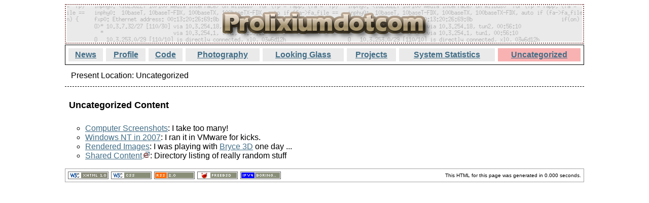

--- FILE ---
content_type: text/html; charset=UTF-8
request_url: https://www.prolixium.com/uncategorized
body_size: 3264
content:
<?xml version="1.0" encoding="UTF-8"?>
<!DOCTYPE html 
	PUBLIC "-//W3C//DTD XHTML 1.0 Transitional//EN"
	"http://www.w3.org/TR/xhtml1/DTD/xhtml1-transitional.dtd">
<html xmlns="http://www.w3.org/1999/xhtml" xml:lang="en" lang="en">
	<head>
		<meta name="keywords" content="Linux, IPv6" />
		<link rel="alternate" type="application/rss+xml" title="My News" href="/feed?what=blog" />
		<link rel="stylesheet" type="text/css" href="/styles/default.css" title="Moderately Bright" />
		<link rel="icon" href="/favicon.ico" type="image/x-icon" />
		<link rel="shortcut icon" href="/favicon.ico" type="image/x-icon" />
	<title>Prolixium dot com: Uncategorized</title>
</head>
<body>
<table class="toplogo">
	<tr>
		<td class="toplogo"><a href="/"><img style="border-width: 0px;" src="/images/prolixium-l3.png" alt="Prolixium Logo" title="Prolixium Logo" /></a></td>
	</tr>
</table>
<table class="nav">
	<tr>
		<td class="nav"><a title="Takes you to the 'News' page" href="/news">News</a></td>
		<td class="nav"><a title="Takes you to the 'Profile' page" href="/profile">Profile</a></td>
		<td class="nav"><a title="Takes you to the 'Code' page" href="/code">Code</a></td>
		<td class="nav"><a title="Takes you to the 'Photography' page" href="/photos">Photography</a></td>
		<td class="nav"><a title="Takes you to the 'Looking Glass' page" href="/lg">Looking Glass</a></td>
		<td class="nav"><a title="Takes you to the 'Projects' page" href="/projects">Projects</a></td>
		<td class="nav"><a title="Takes you to the 'System Statistics' page" href="/stats">System Statistics</a></td>
		<td class="navsel"><a title="Takes you to the 'Uncategorized' page" href="/uncategorized">Uncategorized</a></td>
	</tr>
</table>

<div class="maptit">Present Location: Uncategorized</div>

<p class="cooltit">Uncategorized Content</p>

<ul>
	<li><a href="screens">Computer Screenshots</a>: I take too many!</li>
	<li><a href="winnt">Windows NT in 2007</a>: I ran it in VMware for kicks.</li>
	<li><a href="rendered">Rendered Images</a>: I was playing with <a href="http://bryce.daz3d.com/">Bryce 3D</a> one day ... </li>
	<li><a href="share" title="Shared Content">Shared Content</a><img src="/images/ext.png" title="External Content" alt="External Content" class="url" />: Directory listing of really random stuff</li>
</ul>

<table class="footer">
	<tr>
		<td class="footl" style="text-align: left;"><a href="http://validator.w3.org/check/referer"><img
				style="margin-right: 0.5em; border: 0px;"
				alt="XHTML 1.0 Valid"
				src="images/logo-xhtml.png" /></a><a href="http://jigsaw.w3.org/css-validator/check/referer"><img
				style="margin-right: 0.5em; border: 0px;" alt="CSS Valid"
				src="images/logo-css.png" /></a><a href="feed?what=blog"><img
				style="margin-right: 0.5em; border: 0px;" alt="RSS 2.0"
				src="images/logo-rss.png" /></a><a href="http://www.freebsd.org/"><img
				style="margin-right: 0.5em; border: 0px;" alt="Powered by FreeBSD"
				src="images/logo-freebsd.png" /></a><img style="border: 0px;" title="Connected via IPv4" alt="IPv4"
				src="images/ipv4-badge.png" /></td>
		<td class="footr" style="text-align: right;" title="Even more precise: 0.000078 sec">This HTML for this page was generated in 0.000 seconds.</td>
	</tr>
</table>
</body>
</html>
